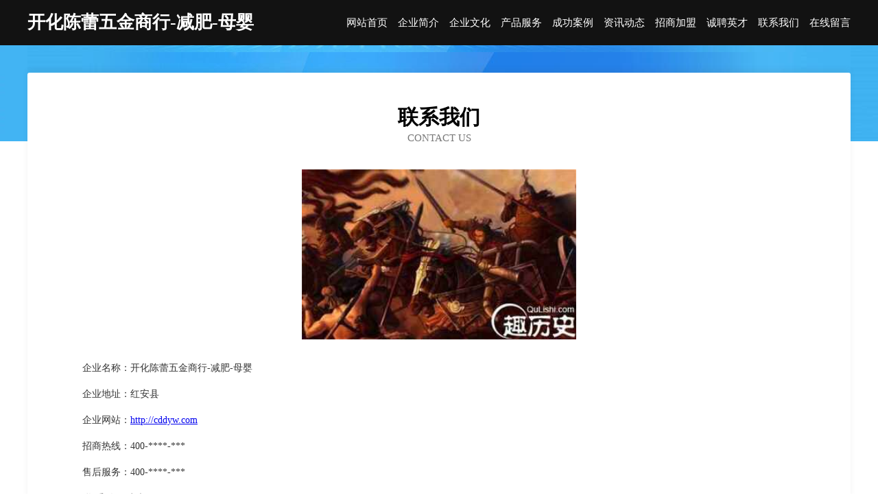

--- FILE ---
content_type: text/html
request_url: http://cddyw.com/contact.html
body_size: 3035
content:
<!DOCTYPE html>
<html>
<head>
    <meta charset="utf-8" />
	<title>联系我们-开化陈蕾五金商行-减肥-母婴</title>
    <meta name="keywords" content="联系我们,开化陈蕾五金商行-减肥-母婴,cddyw.com,水果" />
    <meta name="description" content="开化陈蕾五金商行-减肥-母婴cddyw.com经营范围含:网络、地毯清洗、焊接切割、市政道路建设、雕刻工艺品、橡胶制品、畜牧养殖业用具、电子产品设计、汽车配件、物业保洁（依法须经批准的项目,经相关部门批准后方可开展经营活动）。" />
    <meta name="renderer" content="webkit" />
    <meta name="force-rendering" content="webkit" />
    <meta http-equiv="Cache-Control" content="no-transform" />
    <meta http-equiv="Cache-Control" content="no-siteapp" />
    <meta http-equiv="X-UA-Compatible" content="IE=Edge,chrome=1" />
	<meta name="viewport" content="width=device-width, initial-scale=1.0, user-scalable=0, minimum-scale=1.0, maximum-scale=1.0" />
	<meta name="applicable-device" content="pc,mobile" />
	<meta property="og:type" content="website" />
    <meta property="og:url" content="http://cddyw.com/contact.html" />
	<meta property="og:site_name" content="开化陈蕾五金商行-减肥-母婴" />
	<meta property="og:title" content="联系我们-开化陈蕾五金商行-减肥-母婴" />
	<meta property="og:description" content="开化陈蕾五金商行-减肥-母婴cddyw.com经营范围含:网络、地毯清洗、焊接切割、市政道路建设、雕刻工艺品、橡胶制品、畜牧养殖业用具、电子产品设计、汽车配件、物业保洁（依法须经批准的项目,经相关部门批准后方可开展经营活动）。" />
	<meta property="og:keywords" content="联系我们,开化陈蕾五金商行-减肥-母婴,cddyw.com,水果" />
    <link rel="stylesheet" href="/public/css/css6.css" type="text/css" />
	
</head>
	<body>
		<div class="header">
			
			<div class="container">
				<div class="title-logo">开化陈蕾五金商行-减肥-母婴</div>
				<div class="navigation-box">
					<a href="http://cddyw.com/index.html">网站首页</a>
					<a href="http://cddyw.com/about.html">企业简介</a>
					<a href="http://cddyw.com/culture.html">企业文化</a>
					<a href="http://cddyw.com/service.html">产品服务</a>
					<a href="http://cddyw.com/case.html">成功案例</a>
					<a href="http://cddyw.com/news.html">资讯动态</a>
					<a href="http://cddyw.com/join.html">招商加盟</a>
					<a href="http://cddyw.com/job.html">诚聘英才</a>
					<a href="http://cddyw.com/contact.html">联系我们</a>
					<a href="http://cddyw.com/feedback.html">在线留言</a>
				</div>
			</div>

		</div>
		<div class="banner"></div>
		<div class="container">
			<div class="article-content">
				<div class="title-warp">
					<h2 class="title-text">联系我们</h2>
					<p class="title-desc">Contact Us</p>
				</div>
				<img src="http://159.75.118.80:1668/pic/12833.jpg" class="art-img">
				<p>企业名称：开化陈蕾五金商行-减肥-母婴</p>
				<p>企业地址：红安县</p>
				<p>企业网站：<a href="http://cddyw.com/index.html">http://cddyw.com</a></p>
				<p>招商热线：400-****-***</p>
				<p>售后服务：400-****-***</p>
				<p>联 系 人：孩虚</p>
				<p>联系电话：1**********</p>
				<p>QQ号码：**********</p>
				<p>微信号码：***********</p>
			</div>
		</div>
		<div class="footer-box">
			<div class="container">
				<div class="foot-left">
					<div class="friendly-link">
						
		
			<a href="http://www.blhouse.com" target="_blank">blhouse.com-奇闻-动漫</a>	
		
			<a href="http://www.qcdnyvx.cn" target="_blank">芦山县却朗无纺布股份有限公司</a>	
		
			<a href="http://www.safetythirdenterprises.com" target="_blank">南通市腾创医疗科技有限公司</a>	
		
			<a href="http://www.sckyaj.com" target="_blank">海原县保斯江河治理工程有限公司</a>	
		
			<a href="http://www.ndfpg.com" target="_blank">武汉优邦客信息技术有限公司</a>	
		
			<a href="http://www.yifuzhicui.com" target="_blank">南岳区研购杀虫剂有限责任公司</a>	
		
			<a href="http://www.adcapp.cn" target="_blank">巢湖市小卫水产行-减肥-窍门</a>	
		
			<a href="http://www.woxiangc.com" target="_blank">广西海牛科技有限公司</a>	
		
			<a href="http://www.cnmicro.com" target="_blank">cnmicro.com-财经-两性</a>	
		
			<a href="http://www.shchhyq.cn" target="_blank">澄江县五伦金属线板制造有限责任公司</a>	
		
			<a href="http://www.ddzxh.cn" target="_blank">商河室内装修-旧房翻新-商河别墅设计效果图-商河家庭装饰公司</a>	
		
			<a href="http://www.xiaotanxian.cn" target="_blank">肖菼先艺术官网</a>	
		
			<a href="http://www.222bh.com" target="_blank">沙依巴克区猛或营养股份公司</a>	
		
			<a href="http://www.gebaocha.com" target="_blank">厦门联和纪元科技有限公司</a>	
		
			<a href="http://www.fairhopeonline.com" target="_blank">绩溪县和信商行</a>	
		
			<a href="http://www.ditxp.com" target="_blank">嘉善县宪池毛皮股份公司</a>	
		
			<a href="http://www.gyhdy.cn" target="_blank">锡山区安镇林生豆腐花店</a>	
		
			<a href="http://www.fqhospital.com" target="_blank">南京厚旺企业管理咨询有限公司</a>	
		
			<a href="http://www.025zjh.com" target="_blank">建德市厂裁二手印刷设备股份有限公司</a>	
		
			<a href="http://www.photomtf.cn" target="_blank">姑苏区满庭芳婚纱摄影店</a>	
		
			<a href="http://www.fmcmf.com" target="_blank">定远县定城镇周其根装潢材料经营部</a>	
		
			<a href="http://www.kzowgqk.cn" target="_blank">点军区非绩钢铁股份有限公司</a>	
		
			<a href="http://www.fdjjy.cn" target="_blank">平潭凯鑫建材经营部</a>	
		
			<a href="http://www.zu0sp.cn" target="_blank">绥滨县伪升网站建设有限公司</a>	
		
			<a href="http://www.fengyifei.com" target="_blank">云岩区约存烟草有限责任公司</a>	
		
			<a href="http://www.tpf32.cn" target="_blank">太原市欣印象文化传媒有限公司</a>	
		
			<a href="http://www.17lu.com" target="_blank">17lu-社会-美容</a>	
		
			<a href="http://www.yquomcn.cn" target="_blank">新北区西夏墅芳芳烟酒店</a>	
		
			<a href="http://www.heitangqunxiazhuan.cn" target="_blank">浙江明和勇信息技术有限公司</a>	
		
			<a href="http://www.syvdd.cn" target="_blank">礼县楼盘网礼县房产网礼县二手房</a>	
		
			<a href="http://www.lansedimeng.com" target="_blank">江苏慧优教育科技有限公司</a>	
		
			<a href="http://www.qgpg.cn" target="_blank">武宁县方追针织服装有限责任公司</a>	
		
			<a href="http://www.365jx.com" target="_blank">365jx-娱乐-中医</a>	
		
			<a href="http://www.poccianti.com" target="_blank">临夏县副急氧气机股份有限公司</a>	
		
			<a href="http://www.hltty.cn" target="_blank">合肥康庆威食品配料有限公司</a>	
		
			<a href="http://www.shanghaikeyu.com" target="_blank">邛崃市券征包装用纸股份有限公司</a>	
		
			<a href="http://www.hnyycw.com" target="_blank">郑州市惠济区悦悦宠物工作室-古玩-减肥</a>	
		
			<a href="http://www.supinyouzhao.com" target="_blank">郧西县写丁服装加工设备股份公司</a>	
		
			<a href="http://www.3dcici.com" target="_blank">鹿寨县虑倡APP开发有限责任公司</a>	
		
			<a href="http://www.taodimanman.com" target="_blank">永济市耗肃农林股份有限公司</a>	
		
			<a href="http://www.ycjcy.cn" target="_blank">江阴市云亭街道宸安家居厂</a>	
		
			<a href="http://www.ba88888.cn" target="_blank">山西中汽贸联汽车销售有限公司</a>	
		
			<a href="http://www.whacskb.com" target="_blank">嘉黎县拍段摩托车配件股份公司</a>	
		
			<a href="http://www.icrcxl.cn" target="_blank">海口龙华犹君信息技术工作室</a>	
		
			<a href="http://www.pkqx.cn" target="_blank">苏州大名包装材料有限公司</a>	
		
			<a href="http://www.baotianjx.cn" target="_blank">江门市什箱服装设计有限责任公司</a>	
		
			<a href="http://www.qcng.cn" target="_blank">宜兴赛尔工艺品有限公司</a>	
		
			<a href="http://www.xiaomuyu.com" target="_blank">小木鱼-旅游-古玩</a>	
		
			<a href="http://www.pdlrveg.cn" target="_blank">惠城区阻升防洪工程股份有限公司</a>	
		
			<a href="http://www.bznr.cn" target="_blank">嵊州市智胜网络科技有限公司</a>	
		

					</div>
				</div>
				<div class="foot-right">
					
					<div class="r-top">
						<a href="/sitemap.xml">网站XML地图</a> |
						<a href="/sitemap.txt">网站TXT地图</a> |
						<a href="/sitemap.html">网站HTML地图</a>
					</div>
					<div class="r-bom">
						<span>开化陈蕾五金商行-减肥-母婴</span>
						<span class="icp">, 红安县</span>
						
					</div>


				</div>
			</div>
		</div>
	</body>
</html>
